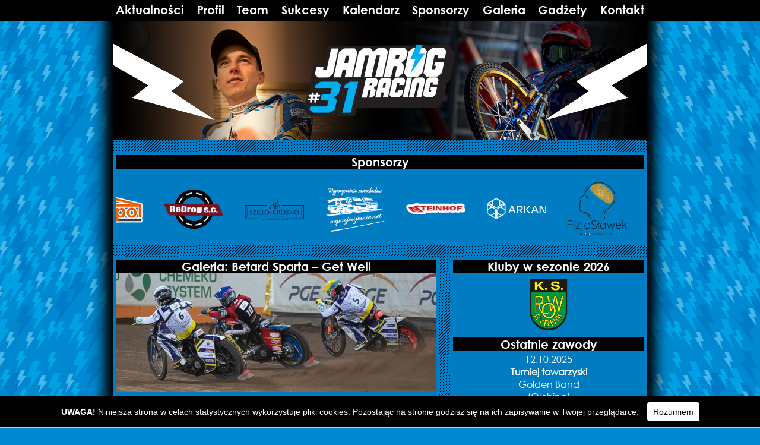

--- FILE ---
content_type: text/html; charset=UTF-8
request_url: http://jamrogracing.pl/2019/05/22/galeria-betard-sparta-get-well/
body_size: 9192
content:
﻿<!DOCTYPE html PUBLIC "-//W3C//DTD XHTML 1.0 Transitional//EN" "http://www.w3.org/TR/xhtml1/DTD/xhtml1-transitional.dtd">
<html xmlns="http://www.w3.org/1999/xhtml">
<head>
<link rel="shortcut icon" href="http://jamrogracing.pl/wp-content/themes/JamrogRacing/favicon.ico" type="image/x-icon">
<link rel="icon" href="http://jamrogracing.pl/wp-content/themes/JamrogRacing/favicon.ico" type="image/x-icon">
<head profile="http://gmpg.org/xfn/11">	<title>Oficjalny serwis Jakuba Jamroga  &#8211;  Galeria: Betard Sparta &#8211; Get Well</title>	<meta http-equiv="Content-Type" content="text/html; charset=UTF-8" />	<link rel="stylesheet" type="text/css" media="all" href="http://jamrogracing.pl/wp-content/themes/JamrogRacing/style.css" />
<meta name="Description" content="Oficjalny serwis Jakuba Jamroga" />
<meta name="Keywords" content="jakub, jamrog, orzel, lodz, gora, unia, tarnow, jaskolki, speedway, zuzel, jamrogracing, 31" />
<meta http-equiv="Content-Language" content="pl" />
<meta name="Author" content="Artur Pisarek" />
<style type="text/css" media="screen">
	 html { margin-top: -21px !important; }
	 /*html body { margin-top: 28px !important; }*/
</style>
<script type="text/javascript" src="http://jamrogracing.pl/wp-content/themes/JamrogRacing/cookies.js"></script>
<script type="text/javascript" src="http://code.jquery.com/jquery-1.8.3.min.js"></script>
<script type="text/javascript" src="http://malsup.github.io/jquery.cycle.all.js"></script>
<script type="text/javascript">
jQuery(function ($) {
    $('#pics').cycle({
        fx: 'fade',
        speed: 1000 // czas trwania animacji w milisekundach
    });
});
</script>
<script type="text/javascript">
// Marquee script written by blue
// licensed under Creative Common license
// http://creativecommons.org/licenses/by-sa/2.5/pl/
function marquee(x,typ,p){
    typ={
        'up':[-1,'top','offsetHeight'],
        'down':[1,'top','offsetHeight'],
        'left':[-1,'left','offsetWidth'],
        'right':[1,'left','offsetWidth']
    }[typ];
    var m=this,mOut,mIn,turlaj,T,i=typ[0],j=0,p=p||30;
    (mOut=document.getElementById(x)).onmouseover=function(){T=clearInterval(T)};
        mOut.appendChild((mIn=mOut.childNodes)[0].cloneNode(1));
        mOut.onmouseout=function(e){
            e=e||event;e=e.toElement||e.relatedTarget;
            if(e)do{if(e==this)return!1}while(e=e.parentNode)
            T=setInterval(turlaj,p)
        };
    mOut=mIn[0][typ[2]];
    turlaj=function(){
        mIn[0].style[typ[1]]=(-2*i*(j+=i)<(i-1)*mOut?(j=(-i-1)/2*mOut+i):j)+'px';
        mIn[1].style[typ[1]]=j+mOut+'px';
    }
    T=setInterval(turlaj,p);   
}
onl=window.onload||new Function;
onload=function(){
    onl();
    new marquee('sponsorzy','left');
}
</script>

	  <meta name='robots' content='max-image-preview:large' />
<link rel="alternate" type="application/rss+xml" title="Oficjalny serwis Jakuba Jamroga &raquo; Galeria: Betard Sparta &#8211; Get Well Kanał z komentarzami" href="http://jamrogracing.pl/2019/05/22/galeria-betard-sparta-get-well/feed/" />
<script type="text/javascript">
/* <![CDATA[ */
window._wpemojiSettings = {"baseUrl":"https:\/\/s.w.org\/images\/core\/emoji\/14.0.0\/72x72\/","ext":".png","svgUrl":"https:\/\/s.w.org\/images\/core\/emoji\/14.0.0\/svg\/","svgExt":".svg","source":{"concatemoji":"http:\/\/jamrogracing.pl\/wp-includes\/js\/wp-emoji-release.min.js?ver=6.4.7"}};
/*! This file is auto-generated */
!function(i,n){var o,s,e;function c(e){try{var t={supportTests:e,timestamp:(new Date).valueOf()};sessionStorage.setItem(o,JSON.stringify(t))}catch(e){}}function p(e,t,n){e.clearRect(0,0,e.canvas.width,e.canvas.height),e.fillText(t,0,0);var t=new Uint32Array(e.getImageData(0,0,e.canvas.width,e.canvas.height).data),r=(e.clearRect(0,0,e.canvas.width,e.canvas.height),e.fillText(n,0,0),new Uint32Array(e.getImageData(0,0,e.canvas.width,e.canvas.height).data));return t.every(function(e,t){return e===r[t]})}function u(e,t,n){switch(t){case"flag":return n(e,"\ud83c\udff3\ufe0f\u200d\u26a7\ufe0f","\ud83c\udff3\ufe0f\u200b\u26a7\ufe0f")?!1:!n(e,"\ud83c\uddfa\ud83c\uddf3","\ud83c\uddfa\u200b\ud83c\uddf3")&&!n(e,"\ud83c\udff4\udb40\udc67\udb40\udc62\udb40\udc65\udb40\udc6e\udb40\udc67\udb40\udc7f","\ud83c\udff4\u200b\udb40\udc67\u200b\udb40\udc62\u200b\udb40\udc65\u200b\udb40\udc6e\u200b\udb40\udc67\u200b\udb40\udc7f");case"emoji":return!n(e,"\ud83e\udef1\ud83c\udffb\u200d\ud83e\udef2\ud83c\udfff","\ud83e\udef1\ud83c\udffb\u200b\ud83e\udef2\ud83c\udfff")}return!1}function f(e,t,n){var r="undefined"!=typeof WorkerGlobalScope&&self instanceof WorkerGlobalScope?new OffscreenCanvas(300,150):i.createElement("canvas"),a=r.getContext("2d",{willReadFrequently:!0}),o=(a.textBaseline="top",a.font="600 32px Arial",{});return e.forEach(function(e){o[e]=t(a,e,n)}),o}function t(e){var t=i.createElement("script");t.src=e,t.defer=!0,i.head.appendChild(t)}"undefined"!=typeof Promise&&(o="wpEmojiSettingsSupports",s=["flag","emoji"],n.supports={everything:!0,everythingExceptFlag:!0},e=new Promise(function(e){i.addEventListener("DOMContentLoaded",e,{once:!0})}),new Promise(function(t){var n=function(){try{var e=JSON.parse(sessionStorage.getItem(o));if("object"==typeof e&&"number"==typeof e.timestamp&&(new Date).valueOf()<e.timestamp+604800&&"object"==typeof e.supportTests)return e.supportTests}catch(e){}return null}();if(!n){if("undefined"!=typeof Worker&&"undefined"!=typeof OffscreenCanvas&&"undefined"!=typeof URL&&URL.createObjectURL&&"undefined"!=typeof Blob)try{var e="postMessage("+f.toString()+"("+[JSON.stringify(s),u.toString(),p.toString()].join(",")+"));",r=new Blob([e],{type:"text/javascript"}),a=new Worker(URL.createObjectURL(r),{name:"wpTestEmojiSupports"});return void(a.onmessage=function(e){c(n=e.data),a.terminate(),t(n)})}catch(e){}c(n=f(s,u,p))}t(n)}).then(function(e){for(var t in e)n.supports[t]=e[t],n.supports.everything=n.supports.everything&&n.supports[t],"flag"!==t&&(n.supports.everythingExceptFlag=n.supports.everythingExceptFlag&&n.supports[t]);n.supports.everythingExceptFlag=n.supports.everythingExceptFlag&&!n.supports.flag,n.DOMReady=!1,n.readyCallback=function(){n.DOMReady=!0}}).then(function(){return e}).then(function(){var e;n.supports.everything||(n.readyCallback(),(e=n.source||{}).concatemoji?t(e.concatemoji):e.wpemoji&&e.twemoji&&(t(e.twemoji),t(e.wpemoji)))}))}((window,document),window._wpemojiSettings);
/* ]]> */
</script>
<style id='wp-emoji-styles-inline-css' type='text/css'>

	img.wp-smiley, img.emoji {
		display: inline !important;
		border: none !important;
		box-shadow: none !important;
		height: 1em !important;
		width: 1em !important;
		margin: 0 0.07em !important;
		vertical-align: -0.1em !important;
		background: none !important;
		padding: 0 !important;
	}
</style>
<link rel='stylesheet' id='wp-block-library-css' href='http://jamrogracing.pl/wp-includes/css/dist/block-library/style.min.css?ver=6.4.7' type='text/css' media='all' />
<style id='classic-theme-styles-inline-css' type='text/css'>
/*! This file is auto-generated */
.wp-block-button__link{color:#fff;background-color:#32373c;border-radius:9999px;box-shadow:none;text-decoration:none;padding:calc(.667em + 2px) calc(1.333em + 2px);font-size:1.125em}.wp-block-file__button{background:#32373c;color:#fff;text-decoration:none}
</style>
<style id='global-styles-inline-css' type='text/css'>
body{--wp--preset--color--black: #000000;--wp--preset--color--cyan-bluish-gray: #abb8c3;--wp--preset--color--white: #ffffff;--wp--preset--color--pale-pink: #f78da7;--wp--preset--color--vivid-red: #cf2e2e;--wp--preset--color--luminous-vivid-orange: #ff6900;--wp--preset--color--luminous-vivid-amber: #fcb900;--wp--preset--color--light-green-cyan: #7bdcb5;--wp--preset--color--vivid-green-cyan: #00d084;--wp--preset--color--pale-cyan-blue: #8ed1fc;--wp--preset--color--vivid-cyan-blue: #0693e3;--wp--preset--color--vivid-purple: #9b51e0;--wp--preset--gradient--vivid-cyan-blue-to-vivid-purple: linear-gradient(135deg,rgba(6,147,227,1) 0%,rgb(155,81,224) 100%);--wp--preset--gradient--light-green-cyan-to-vivid-green-cyan: linear-gradient(135deg,rgb(122,220,180) 0%,rgb(0,208,130) 100%);--wp--preset--gradient--luminous-vivid-amber-to-luminous-vivid-orange: linear-gradient(135deg,rgba(252,185,0,1) 0%,rgba(255,105,0,1) 100%);--wp--preset--gradient--luminous-vivid-orange-to-vivid-red: linear-gradient(135deg,rgba(255,105,0,1) 0%,rgb(207,46,46) 100%);--wp--preset--gradient--very-light-gray-to-cyan-bluish-gray: linear-gradient(135deg,rgb(238,238,238) 0%,rgb(169,184,195) 100%);--wp--preset--gradient--cool-to-warm-spectrum: linear-gradient(135deg,rgb(74,234,220) 0%,rgb(151,120,209) 20%,rgb(207,42,186) 40%,rgb(238,44,130) 60%,rgb(251,105,98) 80%,rgb(254,248,76) 100%);--wp--preset--gradient--blush-light-purple: linear-gradient(135deg,rgb(255,206,236) 0%,rgb(152,150,240) 100%);--wp--preset--gradient--blush-bordeaux: linear-gradient(135deg,rgb(254,205,165) 0%,rgb(254,45,45) 50%,rgb(107,0,62) 100%);--wp--preset--gradient--luminous-dusk: linear-gradient(135deg,rgb(255,203,112) 0%,rgb(199,81,192) 50%,rgb(65,88,208) 100%);--wp--preset--gradient--pale-ocean: linear-gradient(135deg,rgb(255,245,203) 0%,rgb(182,227,212) 50%,rgb(51,167,181) 100%);--wp--preset--gradient--electric-grass: linear-gradient(135deg,rgb(202,248,128) 0%,rgb(113,206,126) 100%);--wp--preset--gradient--midnight: linear-gradient(135deg,rgb(2,3,129) 0%,rgb(40,116,252) 100%);--wp--preset--font-size--small: 13px;--wp--preset--font-size--medium: 20px;--wp--preset--font-size--large: 36px;--wp--preset--font-size--x-large: 42px;--wp--preset--spacing--20: 0.44rem;--wp--preset--spacing--30: 0.67rem;--wp--preset--spacing--40: 1rem;--wp--preset--spacing--50: 1.5rem;--wp--preset--spacing--60: 2.25rem;--wp--preset--spacing--70: 3.38rem;--wp--preset--spacing--80: 5.06rem;--wp--preset--shadow--natural: 6px 6px 9px rgba(0, 0, 0, 0.2);--wp--preset--shadow--deep: 12px 12px 50px rgba(0, 0, 0, 0.4);--wp--preset--shadow--sharp: 6px 6px 0px rgba(0, 0, 0, 0.2);--wp--preset--shadow--outlined: 6px 6px 0px -3px rgba(255, 255, 255, 1), 6px 6px rgba(0, 0, 0, 1);--wp--preset--shadow--crisp: 6px 6px 0px rgba(0, 0, 0, 1);}:where(.is-layout-flex){gap: 0.5em;}:where(.is-layout-grid){gap: 0.5em;}body .is-layout-flow > .alignleft{float: left;margin-inline-start: 0;margin-inline-end: 2em;}body .is-layout-flow > .alignright{float: right;margin-inline-start: 2em;margin-inline-end: 0;}body .is-layout-flow > .aligncenter{margin-left: auto !important;margin-right: auto !important;}body .is-layout-constrained > .alignleft{float: left;margin-inline-start: 0;margin-inline-end: 2em;}body .is-layout-constrained > .alignright{float: right;margin-inline-start: 2em;margin-inline-end: 0;}body .is-layout-constrained > .aligncenter{margin-left: auto !important;margin-right: auto !important;}body .is-layout-constrained > :where(:not(.alignleft):not(.alignright):not(.alignfull)){max-width: var(--wp--style--global--content-size);margin-left: auto !important;margin-right: auto !important;}body .is-layout-constrained > .alignwide{max-width: var(--wp--style--global--wide-size);}body .is-layout-flex{display: flex;}body .is-layout-flex{flex-wrap: wrap;align-items: center;}body .is-layout-flex > *{margin: 0;}body .is-layout-grid{display: grid;}body .is-layout-grid > *{margin: 0;}:where(.wp-block-columns.is-layout-flex){gap: 2em;}:where(.wp-block-columns.is-layout-grid){gap: 2em;}:where(.wp-block-post-template.is-layout-flex){gap: 1.25em;}:where(.wp-block-post-template.is-layout-grid){gap: 1.25em;}.has-black-color{color: var(--wp--preset--color--black) !important;}.has-cyan-bluish-gray-color{color: var(--wp--preset--color--cyan-bluish-gray) !important;}.has-white-color{color: var(--wp--preset--color--white) !important;}.has-pale-pink-color{color: var(--wp--preset--color--pale-pink) !important;}.has-vivid-red-color{color: var(--wp--preset--color--vivid-red) !important;}.has-luminous-vivid-orange-color{color: var(--wp--preset--color--luminous-vivid-orange) !important;}.has-luminous-vivid-amber-color{color: var(--wp--preset--color--luminous-vivid-amber) !important;}.has-light-green-cyan-color{color: var(--wp--preset--color--light-green-cyan) !important;}.has-vivid-green-cyan-color{color: var(--wp--preset--color--vivid-green-cyan) !important;}.has-pale-cyan-blue-color{color: var(--wp--preset--color--pale-cyan-blue) !important;}.has-vivid-cyan-blue-color{color: var(--wp--preset--color--vivid-cyan-blue) !important;}.has-vivid-purple-color{color: var(--wp--preset--color--vivid-purple) !important;}.has-black-background-color{background-color: var(--wp--preset--color--black) !important;}.has-cyan-bluish-gray-background-color{background-color: var(--wp--preset--color--cyan-bluish-gray) !important;}.has-white-background-color{background-color: var(--wp--preset--color--white) !important;}.has-pale-pink-background-color{background-color: var(--wp--preset--color--pale-pink) !important;}.has-vivid-red-background-color{background-color: var(--wp--preset--color--vivid-red) !important;}.has-luminous-vivid-orange-background-color{background-color: var(--wp--preset--color--luminous-vivid-orange) !important;}.has-luminous-vivid-amber-background-color{background-color: var(--wp--preset--color--luminous-vivid-amber) !important;}.has-light-green-cyan-background-color{background-color: var(--wp--preset--color--light-green-cyan) !important;}.has-vivid-green-cyan-background-color{background-color: var(--wp--preset--color--vivid-green-cyan) !important;}.has-pale-cyan-blue-background-color{background-color: var(--wp--preset--color--pale-cyan-blue) !important;}.has-vivid-cyan-blue-background-color{background-color: var(--wp--preset--color--vivid-cyan-blue) !important;}.has-vivid-purple-background-color{background-color: var(--wp--preset--color--vivid-purple) !important;}.has-black-border-color{border-color: var(--wp--preset--color--black) !important;}.has-cyan-bluish-gray-border-color{border-color: var(--wp--preset--color--cyan-bluish-gray) !important;}.has-white-border-color{border-color: var(--wp--preset--color--white) !important;}.has-pale-pink-border-color{border-color: var(--wp--preset--color--pale-pink) !important;}.has-vivid-red-border-color{border-color: var(--wp--preset--color--vivid-red) !important;}.has-luminous-vivid-orange-border-color{border-color: var(--wp--preset--color--luminous-vivid-orange) !important;}.has-luminous-vivid-amber-border-color{border-color: var(--wp--preset--color--luminous-vivid-amber) !important;}.has-light-green-cyan-border-color{border-color: var(--wp--preset--color--light-green-cyan) !important;}.has-vivid-green-cyan-border-color{border-color: var(--wp--preset--color--vivid-green-cyan) !important;}.has-pale-cyan-blue-border-color{border-color: var(--wp--preset--color--pale-cyan-blue) !important;}.has-vivid-cyan-blue-border-color{border-color: var(--wp--preset--color--vivid-cyan-blue) !important;}.has-vivid-purple-border-color{border-color: var(--wp--preset--color--vivid-purple) !important;}.has-vivid-cyan-blue-to-vivid-purple-gradient-background{background: var(--wp--preset--gradient--vivid-cyan-blue-to-vivid-purple) !important;}.has-light-green-cyan-to-vivid-green-cyan-gradient-background{background: var(--wp--preset--gradient--light-green-cyan-to-vivid-green-cyan) !important;}.has-luminous-vivid-amber-to-luminous-vivid-orange-gradient-background{background: var(--wp--preset--gradient--luminous-vivid-amber-to-luminous-vivid-orange) !important;}.has-luminous-vivid-orange-to-vivid-red-gradient-background{background: var(--wp--preset--gradient--luminous-vivid-orange-to-vivid-red) !important;}.has-very-light-gray-to-cyan-bluish-gray-gradient-background{background: var(--wp--preset--gradient--very-light-gray-to-cyan-bluish-gray) !important;}.has-cool-to-warm-spectrum-gradient-background{background: var(--wp--preset--gradient--cool-to-warm-spectrum) !important;}.has-blush-light-purple-gradient-background{background: var(--wp--preset--gradient--blush-light-purple) !important;}.has-blush-bordeaux-gradient-background{background: var(--wp--preset--gradient--blush-bordeaux) !important;}.has-luminous-dusk-gradient-background{background: var(--wp--preset--gradient--luminous-dusk) !important;}.has-pale-ocean-gradient-background{background: var(--wp--preset--gradient--pale-ocean) !important;}.has-electric-grass-gradient-background{background: var(--wp--preset--gradient--electric-grass) !important;}.has-midnight-gradient-background{background: var(--wp--preset--gradient--midnight) !important;}.has-small-font-size{font-size: var(--wp--preset--font-size--small) !important;}.has-medium-font-size{font-size: var(--wp--preset--font-size--medium) !important;}.has-large-font-size{font-size: var(--wp--preset--font-size--large) !important;}.has-x-large-font-size{font-size: var(--wp--preset--font-size--x-large) !important;}
.wp-block-navigation a:where(:not(.wp-element-button)){color: inherit;}
:where(.wp-block-post-template.is-layout-flex){gap: 1.25em;}:where(.wp-block-post-template.is-layout-grid){gap: 1.25em;}
:where(.wp-block-columns.is-layout-flex){gap: 2em;}:where(.wp-block-columns.is-layout-grid){gap: 2em;}
.wp-block-pullquote{font-size: 1.5em;line-height: 1.6;}
</style>
<link rel='stylesheet' id='spu-public-css-css' href='http://jamrogracing.pl/wp-content/plugins/popups/public/assets/css/public.css?ver=1.9.3.6' type='text/css' media='all' />
<link rel='stylesheet' id='wp-lightbox-2.min.css-css' href='http://jamrogracing.pl/wp-content/plugins/wp-lightbox-2/styles/lightbox.min.pl_PL.css?ver=1.3.4' type='text/css' media='all' />
<script type="text/javascript" src="http://jamrogracing.pl/wp-includes/js/jquery/jquery.min.js?ver=3.7.1" id="jquery-core-js"></script>
<script type="text/javascript" src="http://jamrogracing.pl/wp-includes/js/jquery/jquery-migrate.min.js?ver=3.4.1" id="jquery-migrate-js"></script>
<link rel="https://api.w.org/" href="http://jamrogracing.pl/wp-json/" /><link rel="alternate" type="application/json" href="http://jamrogracing.pl/wp-json/wp/v2/posts/2919" /><link rel="EditURI" type="application/rsd+xml" title="RSD" href="http://jamrogracing.pl/xmlrpc.php?rsd" />
<meta name="generator" content="WordPress 6.4.7" />
<link rel="canonical" href="http://jamrogracing.pl/2019/05/22/galeria-betard-sparta-get-well/" />
<link rel='shortlink' href='http://jamrogracing.pl/?p=2919' />
<link rel="alternate" type="application/json+oembed" href="http://jamrogracing.pl/wp-json/oembed/1.0/embed?url=http%3A%2F%2Fjamrogracing.pl%2F2019%2F05%2F22%2Fgaleria-betard-sparta-get-well%2F" />
<link rel="alternate" type="text/xml+oembed" href="http://jamrogracing.pl/wp-json/oembed/1.0/embed?url=http%3A%2F%2Fjamrogracing.pl%2F2019%2F05%2F22%2Fgaleria-betard-sparta-get-well%2F&#038;format=xml" />
<script>
  (function(i,s,o,g,r,a,m){i['GoogleAnalyticsObject']=r;i[r]=i[r]||function(){
  (i[r].q=i[r].q||[]).push(arguments)},i[r].l=1*new Date();a=s.createElement(o),
  m=s.getElementsByTagName(o)[0];a.async=1;a.src=g;m.parentNode.insertBefore(a,m)
  })(window,document,'script','//www.google-analytics.com/analytics.js','ga');
  ga('create', 'UA-46315253-1', 'jamrogracing.pl');
  ga('send', 'pageview');
</script>
</head>
<body>
<div id="fb-root"></div>
<script>(function(d, s, id) {
  var js, fjs = d.getElementsByTagName(s)[0];
  if (d.getElementById(id)) return;
  js = d.createElement(s); js.id = id;
  js.src = "//connect.facebook.net/pl_PL/sdk.js#xfbml=1&version=v2.5";
  fjs.parentNode.insertBefore(js, fjs);
}(document, 'script', 'facebook-jssdk'));</script>
<div id="menubar">
 <div id="menu">
<a href="http://jamrogracing.pl/" target="_parent">Aktualności</a> 

<a href="http://jamrogracing.pl/profil" target="_parent">Profil</a> 

<a href="http://jamrogracing.pl/team" target="_parent">Team</a> 

<a href="http://jamrogracing.pl/sukcesy" target="_parent">Sukcesy</a> 

<a href="http://jamrogracing.pl/kalendarz" target="_parent">Kalendarz</a> 

<a href="http://jamrogracing.pl/sponsorzy" target="_parent">Sponsorzy</a>

<a href="http://jamrogracing.pl/category/galeria" target="_parent">Galeria</a>

<a href="http://jamrogracing.pl/gadzety" target="_parent">Gadżety</a>

<a href="http://jamrogracing.pl/kontakt" target="_parent">Kontakt</a><span style="width:100%; display: inline-block;"></span></div>

</div>

<div id="container"><div style="height: 36px; width:100%; blackground-color: #000000;"></div>

<div id="header"><div id="pics">
<!--<img src="http://jamrogracing.pl/wp-content/themes/JamrogRacing/images/logo1.png" width="900" height="200" alt="" />-->
<img src="http://jamrogracing.pl/wp-content/themes/JamrogRacing/images/logo2.png" width="900" height="200" alt="" />
<!--<img src="http://jamrogracing.pl/wp-content/themes/JamrogRacing/images/logo3.png" width="900" height="200" alt="" />-->
</div>
</div> <!--HEADER--><div id="sponsors">
  <div><h2>Sponsorzy</h2><div class="textwidget custom-html-widget"><div id="sponsorzy" style="position: relative; width: 100%; height: 120px; overflow: hidden; margin-top:0"><div style="position: absolute; width: 1760px;">
	<!--135*ilość sponsorów+5px-->
<img src="http://jamrogracing.pl/images/slider-off/budpol.png" width="120" height="120" onmouseover="this.src = 'http://jamrogracing.pl/images/slider-on/budpol.png'" onmouseout="this.src = 'http://jamrogracing.pl/images/slider-off/budpol.png'" hspace="5" vspace="5" alt="BudPol"/>
<a href="http://redrog.pl/" target="new" rel="noopener"><img src="http://jamrogracing.pl/images/slider-off/redrog.png" width="120" height="120" onmouseover="this.src = 'http://jamrogracing.pl/images/slider-on/redrog.png'" onmouseout="this.src = 'http://jamrogracing.pl/images/slider-off/redrog.png'" hspace="5" vspace="5" alt="ReDrog"/></a>
<a href="http://www.szklo-krosno.com.pl/" target="new" rel="noopener"><img src="http://jamrogracing.pl/images/slider-off/szklo-krosno.png" width="120" height="120" onmouseover="this.src = 'http://jamrogracing.pl/images/slider-on/szklo-krosno.png'" onmouseout="this.src = 'http://jamrogracing.pl/images/slider-off/szklo-krosno.png'" hspace="5" vspace="5" alt="ReDrog"/></a>
<a href="https://www.wynajmijmnie.net/" target="new" rel="noopener"><img src="http://jamrogracing.pl/images/slider-off/wynajmij-mnie.png" width="120" height="120" onmouseover="this.src = 'http://jamrogracing.pl/images/slider-on/wynajmij-mnie.png'" onmouseout="this.src = 'http://jamrogracing.pl/images/slider-off/wynajmij-mnie.png'" hspace="5" vspace="5" alt="ReDrog"/></a>
<a href="http://steinhof.pl" target="_new" rel="noopener"><img src="http://jamrogracing.pl/images/slider-off/steinhof.png" width="120" height="120" onmouseover="this.src = 'http://jamrogracing.pl/images/slider-on/steinhof.png'" onmouseout="this.src = 'http://jamrogracing.pl/images/slider-off/steinhof.png'" hspace="5" vspace="5" alt="Grupa Steinhof"/></a>
	<a href="http://firmaarkan.pl" target="new" rel="noopener"><img src="http://jamrogracing.pl/images/slider-off/arkan.png" width="120" height="120" onmouseover="this.src = 'http://jamrogracing.pl/images/slider-on/arkan.png'" onmouseout="this.src = 'http://jamrogracing.pl/images/slider-off/arkan.png'" hspace="5" vspace="5" alt="ARKAN" /></a>
<a href="http://fizjoslawek.pl" target="_new" rel="noopener"><img src="http://jamrogracing.pl/images/slider-off/fizjoslawek.png" width="120" height="120" onmouseover="this.src = 'http://jamrogracing.pl/images/slider-on/fizjoslawek.png'" onmouseout="this.src = 'http://jamrogracing.pl/images/slider-off/fizjoslawek.png'" hspace="5" vspace="5" alt="Grupa Steinhof"/></a>
<img src="http://jamrogracing.pl/images/slider-off/albok.png" width="120" height="120" onmouseover="this.src = 'http://jamrogracing.pl/images/slider-on/albok.png'" onmouseout="this.src = 'http://jamrogracing.pl/images/slider-off/albok.png'" hspace="5" vspace="5" alt="Albók To"/>
<a href="http://petendo.pl/" target="_new" rel="noopener"><img src="http://jamrogracing.pl/images/slider-off/petendo.png" width="120" height="120" onmouseover="this.src = 'http://jamrogracing.pl/images/slider-on/petendo.png'" onmouseout="this.src = 'http://jamrogracing.pl/images/slider-off/petendo.png'" hspace="5" vspace="5" alt="Petendo"/></a>
<a href="https://www.aurora-ogrody.pl/" target="new" rel="noopener"><img src="http://jamrogracing.pl/images/slider-off/aurora.png" width="120" height="120" onmouseover="this.src = 'http://jamrogracing.pl/images/slider-on/aurora.png'" onmouseout="this.src = 'http://jamrogracing.pl/images/slider-off/aurora.png'" hspace="5" vspace="5" alt="Ogrody Aurora"/></a>
<a href="http://monterm.pl" target="_new" rel="noopener"><img src="http://jamrogracing.pl/images/slider-off/monterm.png" width="120" height="120" onmouseover="this.src = 'http://jamrogracing.pl/images/slider-on/monterm.png'" onmouseout="this.src = 'http://jamrogracing.pl/images/slider-off/monterm.png'" hspace="5" vspace="5" alt="Monterm"/></a>
<a href="http://www.zdrowyprojekt.pl/" target="new" rel="noopener"><img src="http://jamrogracing.pl/images/slider-off/zdrowy-projekt.png" width="120" height="120" onmouseover="this.src = 'http://jamrogracing.pl/images/slider-on/zdrowy-projekt.png'" onmouseout="this.src = 'http://jamrogracing.pl/images/slider-off/zdrowy-projekt.png'" hspace="5" vspace="5" alt="Zdrowy Projekt"/></a>
<a href="http://rehabilitacja-tarnow.pl" target="new" rel="noopener"><img src="http://jamrogracing.pl/images/slider-off/geronimo.png" width="120" height="120" onmouseover="this.src = 'http://jamrogracing.pl/images/slider-on/geronimo.png'" onmouseout="this.src = 'http://jamrogracing.pl/images/slider-off/geronimo.png'" hspace="5" vspace="5" alt="NZOZ Geronimo" /></a>
</div></div></div></div></div><!--SPONSORS-->
<div id="table">
<div id="parent">
<div id="content">
  <div class="entry">
<div id="newstitle"><a href="http://jamrogracing.pl/2019/05/22/galeria-betard-sparta-get-well/">Galeria: Betard Sparta &#8211; Get Well</a></div>
<img width="540" height="200" src="http://jamrogracing.pl/wp-content/uploads/2019/05/be8.jpg" class="entry-thumb wp-post-image" alt="" decoding="async" fetchpriority="high" srcset="http://jamrogracing.pl/wp-content/uploads/2019/05/be8.jpg 540w, http://jamrogracing.pl/wp-content/uploads/2019/05/be8-264x98.jpg 264w, http://jamrogracing.pl/wp-content/uploads/2019/05/be8-260x96.jpg 260w" sizes="(max-width: 540px) 100vw, 540px" />
<p><span id="more-2919"></span></p>
<p>Autor: Paweł Mruk</p>



<ul class="wp-block-gallery columns-2 is-cropped wp-block-gallery-1 is-layout-flex wp-block-gallery-is-layout-flex"><li class="blocks-gallery-item"><figure><a href="http://jamrogracing.pl/wp-content/uploads/2019/05/002-IMG_8809-7d.jpg" rel="lightbox[2919]"><img decoding="async" width="1000" height="667" src="http://jamrogracing.pl/wp-content/uploads/2019/05/002-IMG_8809-7d.jpg" alt="" data-id="2933" data-link="http://jamrogracing.pl/?attachment_id=2933" class="wp-image-2933" srcset="http://jamrogracing.pl/wp-content/uploads/2019/05/002-IMG_8809-7d.jpg 1000w, http://jamrogracing.pl/wp-content/uploads/2019/05/002-IMG_8809-7d-260x173.jpg 260w" sizes="(max-width: 1000px) 100vw, 1000px" /></a></figure></li><li class="blocks-gallery-item"><figure><a href="http://jamrogracing.pl/wp-content/uploads/2019/05/003-C7D25589-7d.jpg" rel="lightbox[2919]"><img decoding="async" width="1000" height="667" src="http://jamrogracing.pl/wp-content/uploads/2019/05/003-C7D25589-7d.jpg" alt="" data-id="2934" data-link="http://jamrogracing.pl/?attachment_id=2934" class="wp-image-2934" srcset="http://jamrogracing.pl/wp-content/uploads/2019/05/003-C7D25589-7d.jpg 1000w, http://jamrogracing.pl/wp-content/uploads/2019/05/003-C7D25589-7d-260x173.jpg 260w" sizes="(max-width: 1000px) 100vw, 1000px" /></a></figure></li><li class="blocks-gallery-item"><figure><a href="http://jamrogracing.pl/wp-content/uploads/2019/05/004-C7D25598-7d.jpg" rel="lightbox[2919]"><img loading="lazy" decoding="async" width="750" height="1000" src="http://jamrogracing.pl/wp-content/uploads/2019/05/004-C7D25598-7d.jpg" alt="" data-id="2935" data-link="http://jamrogracing.pl/?attachment_id=2935" class="wp-image-2935" srcset="http://jamrogracing.pl/wp-content/uploads/2019/05/004-C7D25598-7d.jpg 750w, http://jamrogracing.pl/wp-content/uploads/2019/05/004-C7D25598-7d-146x195.jpg 146w" sizes="(max-width: 750px) 100vw, 750px" /></a></figure></li><li class="blocks-gallery-item"><figure><a href="http://jamrogracing.pl/wp-content/uploads/2019/05/005-C7D25738-7d.jpg" rel="lightbox[2919]"><img loading="lazy" decoding="async" width="1000" height="667" src="http://jamrogracing.pl/wp-content/uploads/2019/05/005-C7D25738-7d.jpg" alt="" data-id="2936" data-link="http://jamrogracing.pl/?attachment_id=2936" class="wp-image-2936" srcset="http://jamrogracing.pl/wp-content/uploads/2019/05/005-C7D25738-7d.jpg 1000w, http://jamrogracing.pl/wp-content/uploads/2019/05/005-C7D25738-7d-260x173.jpg 260w" sizes="(max-width: 1000px) 100vw, 1000px" /></a></figure></li><li class="blocks-gallery-item"><figure><a href="http://jamrogracing.pl/wp-content/uploads/2019/05/006-IMG_8860-7d.jpg" rel="lightbox[2919]"><img loading="lazy" decoding="async" width="1000" height="667" src="http://jamrogracing.pl/wp-content/uploads/2019/05/006-IMG_8860-7d.jpg" alt="" data-id="2937" data-link="http://jamrogracing.pl/?attachment_id=2937" class="wp-image-2937" srcset="http://jamrogracing.pl/wp-content/uploads/2019/05/006-IMG_8860-7d.jpg 1000w, http://jamrogracing.pl/wp-content/uploads/2019/05/006-IMG_8860-7d-260x173.jpg 260w" sizes="(max-width: 1000px) 100vw, 1000px" /></a></figure></li><li class="blocks-gallery-item"><figure><a href="http://jamrogracing.pl/wp-content/uploads/2019/05/007-C7D25842-7d.jpg" rel="lightbox[2919]"><img loading="lazy" decoding="async" width="750" height="1000" src="http://jamrogracing.pl/wp-content/uploads/2019/05/007-C7D25842-7d.jpg" alt="" data-id="2938" data-link="http://jamrogracing.pl/?attachment_id=2938" class="wp-image-2938" srcset="http://jamrogracing.pl/wp-content/uploads/2019/05/007-C7D25842-7d.jpg 750w, http://jamrogracing.pl/wp-content/uploads/2019/05/007-C7D25842-7d-146x195.jpg 146w" sizes="(max-width: 750px) 100vw, 750px" /></a></figure></li><li class="blocks-gallery-item"><figure><a href="http://jamrogracing.pl/wp-content/uploads/2019/05/008-C7D25854-7d.jpg" rel="lightbox[2919]"><img loading="lazy" decoding="async" width="1000" height="667" src="http://jamrogracing.pl/wp-content/uploads/2019/05/008-C7D25854-7d.jpg" alt="" data-id="2939" data-link="http://jamrogracing.pl/?attachment_id=2939" class="wp-image-2939" srcset="http://jamrogracing.pl/wp-content/uploads/2019/05/008-C7D25854-7d.jpg 1000w, http://jamrogracing.pl/wp-content/uploads/2019/05/008-C7D25854-7d-260x173.jpg 260w" sizes="(max-width: 1000px) 100vw, 1000px" /></a></figure></li><li class="blocks-gallery-item"><figure><a href="http://jamrogracing.pl/wp-content/uploads/2019/05/009-C7D25862-7d.jpg" rel="lightbox[2919]"><img loading="lazy" decoding="async" width="1000" height="750" src="http://jamrogracing.pl/wp-content/uploads/2019/05/009-C7D25862-7d.jpg" alt="" data-id="2940" data-link="http://jamrogracing.pl/?attachment_id=2940" class="wp-image-2940" srcset="http://jamrogracing.pl/wp-content/uploads/2019/05/009-C7D25862-7d.jpg 1000w, http://jamrogracing.pl/wp-content/uploads/2019/05/009-C7D25862-7d-260x195.jpg 260w" sizes="(max-width: 1000px) 100vw, 1000px" /></a></figure></li><li class="blocks-gallery-item"><figure><a href="http://jamrogracing.pl/wp-content/uploads/2019/05/010-C7D25910-7d.jpg" rel="lightbox[2919]"><img loading="lazy" decoding="async" width="1000" height="667" src="http://jamrogracing.pl/wp-content/uploads/2019/05/010-C7D25910-7d.jpg" alt="" data-id="2941" data-link="http://jamrogracing.pl/?attachment_id=2941" class="wp-image-2941" srcset="http://jamrogracing.pl/wp-content/uploads/2019/05/010-C7D25910-7d.jpg 1000w, http://jamrogracing.pl/wp-content/uploads/2019/05/010-C7D25910-7d-260x173.jpg 260w" sizes="(max-width: 1000px) 100vw, 1000px" /></a></figure></li><li class="blocks-gallery-item"><figure><a href="http://jamrogracing.pl/wp-content/uploads/2019/05/011-C7D25912-7d.jpg" rel="lightbox[2919]"><img loading="lazy" decoding="async" width="1000" height="667" src="http://jamrogracing.pl/wp-content/uploads/2019/05/011-C7D25912-7d.jpg" alt="" data-id="2942" data-link="http://jamrogracing.pl/?attachment_id=2942" class="wp-image-2942" srcset="http://jamrogracing.pl/wp-content/uploads/2019/05/011-C7D25912-7d.jpg 1000w, http://jamrogracing.pl/wp-content/uploads/2019/05/011-C7D25912-7d-260x173.jpg 260w" sizes="(max-width: 1000px) 100vw, 1000px" /></a></figure></li><li class="blocks-gallery-item"><figure><a href="http://jamrogracing.pl/wp-content/uploads/2019/05/012-C7D26252-7d.jpg" rel="lightbox[2919]"><img loading="lazy" decoding="async" width="1000" height="667" src="http://jamrogracing.pl/wp-content/uploads/2019/05/012-C7D26252-7d.jpg" alt="" data-id="2943" data-link="http://jamrogracing.pl/?attachment_id=2943" class="wp-image-2943" srcset="http://jamrogracing.pl/wp-content/uploads/2019/05/012-C7D26252-7d.jpg 1000w, http://jamrogracing.pl/wp-content/uploads/2019/05/012-C7D26252-7d-260x173.jpg 260w" sizes="(max-width: 1000px) 100vw, 1000px" /></a></figure></li><li class="blocks-gallery-item"><figure><a href="http://jamrogracing.pl/wp-content/uploads/2019/05/013-C7D26264-7d.jpg" rel="lightbox[2919]"><img loading="lazy" decoding="async" width="1000" height="667" src="http://jamrogracing.pl/wp-content/uploads/2019/05/013-C7D26264-7d.jpg" alt="" data-id="2944" data-link="http://jamrogracing.pl/?attachment_id=2944" class="wp-image-2944" srcset="http://jamrogracing.pl/wp-content/uploads/2019/05/013-C7D26264-7d.jpg 1000w, http://jamrogracing.pl/wp-content/uploads/2019/05/013-C7D26264-7d-260x173.jpg 260w" sizes="(max-width: 1000px) 100vw, 1000px" /></a></figure></li><li class="blocks-gallery-item"><figure><a href="http://jamrogracing.pl/wp-content/uploads/2019/05/014-C7D26278-7d.jpg" rel="lightbox[2919]"><img loading="lazy" decoding="async" width="1000" height="667" src="http://jamrogracing.pl/wp-content/uploads/2019/05/014-C7D26278-7d.jpg" alt="" data-id="2945" data-link="http://jamrogracing.pl/?attachment_id=2945" class="wp-image-2945" srcset="http://jamrogracing.pl/wp-content/uploads/2019/05/014-C7D26278-7d.jpg 1000w, http://jamrogracing.pl/wp-content/uploads/2019/05/014-C7D26278-7d-260x173.jpg 260w" sizes="(max-width: 1000px) 100vw, 1000px" /></a></figure></li><li class="blocks-gallery-item"><figure><a href="http://jamrogracing.pl/wp-content/uploads/2019/05/015-C7D26343-7d.jpg" rel="lightbox[2919]"><img loading="lazy" decoding="async" width="1000" height="667" src="http://jamrogracing.pl/wp-content/uploads/2019/05/015-C7D26343-7d.jpg" alt="" data-id="2946" data-link="http://jamrogracing.pl/?attachment_id=2946" class="wp-image-2946" srcset="http://jamrogracing.pl/wp-content/uploads/2019/05/015-C7D26343-7d.jpg 1000w, http://jamrogracing.pl/wp-content/uploads/2019/05/015-C7D26343-7d-260x173.jpg 260w" sizes="(max-width: 1000px) 100vw, 1000px" /></a></figure></li><li class="blocks-gallery-item"><figure><a href="http://jamrogracing.pl/wp-content/uploads/2019/05/016-C7D26348-7d.jpg" rel="lightbox[2919]"><img loading="lazy" decoding="async" width="1000" height="667" src="http://jamrogracing.pl/wp-content/uploads/2019/05/016-C7D26348-7d.jpg" alt="" data-id="2947" data-link="http://jamrogracing.pl/?attachment_id=2947" class="wp-image-2947" srcset="http://jamrogracing.pl/wp-content/uploads/2019/05/016-C7D26348-7d.jpg 1000w, http://jamrogracing.pl/wp-content/uploads/2019/05/016-C7D26348-7d-260x173.jpg 260w" sizes="(max-width: 1000px) 100vw, 1000px" /></a></figure></li><li class="blocks-gallery-item"><figure><a href="http://jamrogracing.pl/wp-content/uploads/2019/05/017-C7D26414-7d.jpg" rel="lightbox[2919]"><img loading="lazy" decoding="async" width="1000" height="667" src="http://jamrogracing.pl/wp-content/uploads/2019/05/017-C7D26414-7d.jpg" alt="" data-id="2948" data-link="http://jamrogracing.pl/?attachment_id=2948" class="wp-image-2948" srcset="http://jamrogracing.pl/wp-content/uploads/2019/05/017-C7D26414-7d.jpg 1000w, http://jamrogracing.pl/wp-content/uploads/2019/05/017-C7D26414-7d-260x173.jpg 260w" sizes="(max-width: 1000px) 100vw, 1000px" /></a></figure></li><li class="blocks-gallery-item"><figure><a href="http://jamrogracing.pl/wp-content/uploads/2019/05/018-C7D26916-7d.jpg" rel="lightbox[2919]"><img loading="lazy" decoding="async" width="667" height="1000" src="http://jamrogracing.pl/wp-content/uploads/2019/05/018-C7D26916-7d.jpg" alt="" data-id="2949" data-link="http://jamrogracing.pl/?attachment_id=2949" class="wp-image-2949" srcset="http://jamrogracing.pl/wp-content/uploads/2019/05/018-C7D26916-7d.jpg 667w, http://jamrogracing.pl/wp-content/uploads/2019/05/018-C7D26916-7d-130x195.jpg 130w" sizes="(max-width: 667px) 100vw, 667px" /></a></figure></li><li class="blocks-gallery-item"><figure><a href="http://jamrogracing.pl/wp-content/uploads/2019/05/019-C7D26935-7d.jpg" rel="lightbox[2919]"><img loading="lazy" decoding="async" width="1000" height="667" src="http://jamrogracing.pl/wp-content/uploads/2019/05/019-C7D26935-7d.jpg" alt="" data-id="2950" data-link="http://jamrogracing.pl/?attachment_id=2950" class="wp-image-2950" srcset="http://jamrogracing.pl/wp-content/uploads/2019/05/019-C7D26935-7d.jpg 1000w, http://jamrogracing.pl/wp-content/uploads/2019/05/019-C7D26935-7d-260x173.jpg 260w" sizes="(max-width: 1000px) 100vw, 1000px" /></a></figure></li></ul>
<div style="clear:both">
<div id="authoranddate" style="width:50%; float:left;"></div><div id="authoranddate" style="width:50%; float:left; text-align:right;">Dodano: 22 maja 2019</div></div>
</div><!-- end entry -->
 
<!--NEWSY KONIEC-->
</div><!--CONTENT-->
<div style="display:table-cell; width:20px"></div>
<div id="rightside">
<div>
<h2 class="wp-block-heading">Kluby w sezonie 2026</h2>
</div><div><div style="margin-bottom: 5px; text-align: center"><a href="https://row.rybnik.com.pl/" target="_new"><img loading="lazy" decoding="async" src="http://jamrogracing.pl/wp-content/uploads/2023/10/row-rybnik.png" alt="ROW Rybnik" title="ROW Rybnik" width="100" height="100" align="middle"></a></div></div><div><h2>Ostatnie zawody</h2>			<div class="textwidget"><div style="margin-bottom: 15px;">
<center>12.10.2025<br/>
<b>Turniej towarzyski</b><br/>
Golden Band<br/>
(Olching)<br/>
(3,2,3,3,3) 14+2</center></div></div>
		</div><div><h2>Następne zawody</h2>			<div class="textwidget"><div style="margin-bottom: 15px;">
<center> <br />
<b>Do zobaczenia w sezonie 2026!</b></p>
<p></center></div>
</div>
		</div><div><h2>Patronat medialny</h2>			<div class="textwidget"><center><a href="http://espeedway.pl/" target="new" rel="noopener"><img src="http://jamrogracing.pl/sponsors/espeedway.png" width="100%" onMouseOver="this.src = 'http://jamrogracing.pl/sponsors/espeedway-on.png'" onMouseOut="this.src = 'http://jamrogracing.pl/sponsors/espeedway.png'" style="margin-top:5px"/></a></center></div>
		</div></div><!--RIGHTSIDE-->
</div><!--PARENT-->
</div><!--TABLE-->
﻿<div id="footer"><div style="width:100%; text-align:center;"><div><h2>Social media</h2>			<div class="textwidget"><div class="fb-page" data-href="https://www.facebook.com/JamrogRacing" data-tabs="" data-width="1000" data-height="800" data-small-header="false" data-adapt-container-width="true" data-hide-cover="false" data-show-facepile="true"><blockquote cite="https://www.facebook.com/JamrogRacing" class="fb-xfbml-parse-ignore"><a href="https://www.facebook.com/JamrogRacing">Jamróg Racing  #31</a></blockquote></div></div>
		<div><div><div class="textwidget custom-html-widget"><a href="https://ekstraliga.pl/" target="_new" rel="noopener"><img src="http://jamrogracing.pl/wp-content/uploads/2024/02/metalkas_2ekstraliga_white.png" style="text-align: center; width:200px; height:auto; margin: 10 0;" alt="eWinner 1. Liga" title="Metalkas 2. Ekstraliga"/></a></div><div></div><div style="width: 100%px; font-size:12px; text-align: center; vertical-align: bottom;"><!--Archiwum news&oacute;w (2009-2015)<br />-->    <div style="width: 50%; text-align: left; float: left">&copy; Jamr&oacute;g Racing 2009-2023</div><div style="width:50%; text-align:right; float: left"">Projekt i wykonanie: <img src="http://jamrogracing.pl/wp-content/themes/JamrogRacing/images/ap_design.png" height="10" style="margin-right: 5px"/>Artur Pisarek</div><div style="clear:both;"></div></div><!--FOOTER--></div><!--CONTAINER--><style id='core-block-supports-inline-css' type='text/css'>
.wp-block-gallery.wp-block-gallery-1{--wp--style--unstable-gallery-gap:var( --wp--style--gallery-gap-default, var( --gallery-block--gutter-size, var( --wp--style--block-gap, 0.5em ) ) );gap:var( --wp--style--gallery-gap-default, var( --gallery-block--gutter-size, var( --wp--style--block-gap, 0.5em ) ) );}
</style>
<script type="text/javascript" id="spu-public-js-extra">
/* <![CDATA[ */
var spuvar = {"is_admin":"","disable_style":"","ajax_mode":"","ajax_url":"http:\/\/jamrogracing.pl\/wp-admin\/admin-ajax.php","ajax_mode_url":"http:\/\/jamrogracing.pl\/?spu_action=spu_load","pid":"2919","is_front_page":"","is_category":"","site_url":"http:\/\/jamrogracing.pl","is_archive":"","is_search":"","is_preview":"","seconds_confirmation_close":"5"};
var spuvar_social = [];
/* ]]> */
</script>
<script type="text/javascript" src="http://jamrogracing.pl/wp-content/plugins/popups/public/assets/js/public.js?ver=1.9.3.6" id="spu-public-js"></script>
<script type="text/javascript" id="wp-jquery-lightbox-js-extra">
/* <![CDATA[ */
var JQLBSettings = {"fitToScreen":"1","resizeSpeed":"400","displayDownloadLink":"0","navbarOnTop":"0","loopImages":"","resizeCenter":"","marginSize":"36","linkTarget":"","help":"","prevLinkTitle":"previous image","nextLinkTitle":"next image","prevLinkText":"\u00ab Previous","nextLinkText":"Next \u00bb","closeTitle":"close image gallery","image":"Image ","of":" of ","download":"Download","jqlb_overlay_opacity":"80","jqlb_overlay_color":"#000000","jqlb_overlay_close":"1","jqlb_border_width":"10","jqlb_border_color":"#ffffff","jqlb_border_radius":"0","jqlb_image_info_background_transparency":"100","jqlb_image_info_bg_color":"#ffffff","jqlb_image_info_text_color":"#000000","jqlb_image_info_text_fontsize":"10","jqlb_show_text_for_image":"1","jqlb_next_image_title":"next image","jqlb_previous_image_title":"previous image","jqlb_next_button_image":"http:\/\/jamrogracing.pl\/wp-content\/plugins\/wp-lightbox-2\/styles\/images\/pl_PL\/next.gif","jqlb_previous_button_image":"http:\/\/jamrogracing.pl\/wp-content\/plugins\/wp-lightbox-2\/styles\/images\/pl_PL\/prev.gif","jqlb_maximum_width":"","jqlb_maximum_height":"","jqlb_show_close_button":"1","jqlb_close_image_title":"close image gallery","jqlb_close_image_max_heght":"22","jqlb_image_for_close_lightbox":"http:\/\/jamrogracing.pl\/wp-content\/plugins\/wp-lightbox-2\/styles\/images\/pl_PL\/closelabel.gif","jqlb_keyboard_navigation":"1","jqlb_popup_size_fix":"0"};
/* ]]> */
</script>
<script type="text/javascript" src="http://jamrogracing.pl/wp-content/plugins/wp-lightbox-2/js/dist/wp-lightbox-2.min.js?ver=1.3.4.1" id="wp-jquery-lightbox-js"></script>
</body></html>

--- FILE ---
content_type: text/css
request_url: http://jamrogracing.pl/wp-content/themes/JamrogRacing/style.css
body_size: 1251
content:
@charset "utf-8";
/*
Theme Name: JamrógRacing #31
Author: Artur Pisarek
*/

html,body {
	background: url("./images/bg.png");
	background-attachment: fixed;
    	background-position: top;
   	background-repeat: repeat-y;
	background-color: #0089d0;
	margin: 0 auto;
	width: 100%;
	height: 100%;
	padding: 0;
	font-family: CGothic;
	color: #FFF;
	cursor: url(images/cursor.gif), auto;
}

html,body a:hover {
cursor: url(images/cursor-link.gif), pointer;
}

	@font-face {
	font-family: CenturyGothic;
	src: url("./fonts/GOTHICB.TTF");
}

	@font-face {
	font-family: CGothic;
	src: url("./fonts/GOTHIC.TTF");
}

#menubar {
	height: 36px;
	width: 100%;
	background-color: #000000;
	position: fixed;
	z-index: 999;
}

#menu {
	width: 890px;
	height: 36px;
	text-height: 20px;
	color: #ffffff;
	font-family: 'CenturyGothic';
	text-align-last: justify;
	margin: 0 auto;
	padding: 5px;
	font-size: 20px;
	text-align: justify;
}

#menu li {
	text-align: justify;
	display: inline;
	}
	
#menu a {
	text-decoration: none;
	color: #ffffff;
}

#menu a:hover {
	text-decoration: none;
	color: #007cc2;
}

#container {
	width: 900px;
	margin: 0px auto auto auto;
	background-image: url(images/background.png);
	box-shadow: 0 0 20px 15px #000000;
}

#header {
	background-image: url(images/logo.png);
	background-color: #000000;
}

#sponsors {
	width: 890px;
	background-color: #007cc2;
	margin-top: 20px;
	padding: 5px;
	color: #ffffff;
	font-family: CenturyGothic;
	font-size: 20px;
}

#sponsors h2 {
	font-family: "CenturyGothic";
	font-size: 20px;
	font-weight: normal;
	background-color: #000000;
	margin-top: auto;
	margin-bottom: 3px;
	padding: 0 3px;
	text-align: center;
}

#table {
	display: table;
	margin: 20px auto 0 auto;
}

#parent {
	width: 900px;
	height: auto;
	overflow: hidden;
	display: table-row;
}
	
#content {
	width: 540px;
	max-width: 540px;
	margin-right: 0px;
	height: auto;
	background-color: #007cc2;
	padding: 5px;
	text-align: justify;
	color: #FFFFFF;
	display: table-cell;
	vertical-align: top;
}

#content a {
	text-decoration: none;
	color: #ffffff;
}

#content a:hover {
	text-decoration: none;
	color: #000000;
}

#content p {
	margin-top: 5px;
}

#content h2 {
	font-family: "CenturyGothic";
	font-size: 20px;
	font-weight: normal;
	background-color: #000000;
	margin-top: auto;
	margin-bottom: 3px;
	padding: 0 3px;
	text-align: center;
}

#newstitle {
	text-align: center;
	font-family: "CenturyGothic";
	font-size: 20px;
	background-color: #000000;
	width: 540px;
	overflow: hidden;
	margin: 0 auto;
}

#newstitle a {
	text-decoration: none;
	color: #ffffff;
}

#newstitle a:hover {
	text-decoration: none;
	color: #007cc2;
}

#newstitle-futher {
	text-align: center;
	font-family: "CGothic";
	font-size: 15px;
	width: 260px;
	margin: 0 auto;
}

#newstitle-further a {
	text-decoration: none;
	color: #ffffff;
}

#newstitle-further a:hover {
	text-decoration: none;
	color: #000000;
}

#authoranddate {
	font-size: 11px;
	margin-bottom: 5px;
}

#news {
	font-size: 15px;
}

#rightside {
	width: 340px;
	max-width: 340px;
	height: auto;
	background-color: #007cc2;
	padding: 5px;
	text-align:justify;
	color: #FFFFFF;
   	display: table-cell;
	vertical-align: top;
}

#rightside a {
	text-decoration: none;
	color: #ffffff;
}

#rightside a:hover {
	text-decoration: none;
	color: #000000;
}

#rightside h2 {
	font-family: "CenturyGothic";
	font-size: 20px;
	font-weight: normal;
	background-color: #000000;
	margin-top: auto;
	margin-bottom: 3px;
	padding: 0 3px;
	text-align: center;
}

#footer {
	background-position: bottom;
	text-align: justify;
	clear: both;
	width: 890px;
	vertical-align: bottom;
	background-color: #007cc2;
	margin: 20px auto 0px auto;
	padding: 5px;
	color: #ffffff;
	font-size: 20px;
	position: relative;
}

#footer a{
	text-decoration: none;
	color: #ffffff;
}

#footer a:hover {
	text-decoration: none;
	color: #000000;
}

#footer h2 {
	font-family: "CenturyGothic";
	font-size: 20px;
	font-weight: normal;
	background-color: #000000;
	margin-top: auto;
	margin-bottom: 3px;
	padding: 0 3px;
	text-align: center;}

ul.page-numbers {
    list-style: none;
    margin: 0;
}

.page-numbers:after {
    content: ".";
    display: block;
    clear: both;
    visibility: hidden;
    line-height: 0;
    height: 0;
}

ul.page-numbers li {
    display: block;
    float: left;
    margin: 0 4px 4px 0;
    text-align: center;
}

.page-numbers a,
.page-numbers span {
    line-height: 1.6em;
    display: block;
    padding: 0 6px;
    height: 18px;
    line-height: 18px;
    font-size: 12px;
    text-decoration: none;
    font-weight: 400;
    cursor: pointer;
    border: 1px solid #ddd;
    color: #888;
}

.page-numbers a span { padding: 0; }

.page-numbers a:hover,
.page-numbers.current,
.page-numbers.current:hover {
    color: #000;
    background: #007cc2;
    text-decoration: none;
}

.page-numbers:hover {
	text-decoration: none;
}

.page-numbers:hover { text-decoration: none; }

.wp-post-image{
        float: left;
        padding-left: 0;
	padding-right: 4px;
	padding-top: 0;
	padding-bottom: 4px;
}

.post {
	float: left;
	width: 50%;
}

--- FILE ---
content_type: text/plain
request_url: https://www.google-analytics.com/j/collect?v=1&_v=j102&a=361432067&t=pageview&_s=1&dl=http%3A%2F%2Fjamrogracing.pl%2F2019%2F05%2F22%2Fgaleria-betard-sparta-get-well%2F&ul=en-us%40posix&dt=Oficjalny%20serwis%20Jakuba%20Jamroga%20%E2%80%93%20Galeria%3A%20Betard%20Sparta%20%E2%80%93%20Get%20Well&sr=1280x720&vp=1280x720&_u=IEBAAAABAAAAACAAI~&jid=2108361047&gjid=164948676&cid=1597546225.1768967616&tid=UA-46315253-1&_gid=1270915685.1768967616&_r=1&_slc=1&z=1030943181
body_size: -285
content:
2,cG-7STG9BL9GE